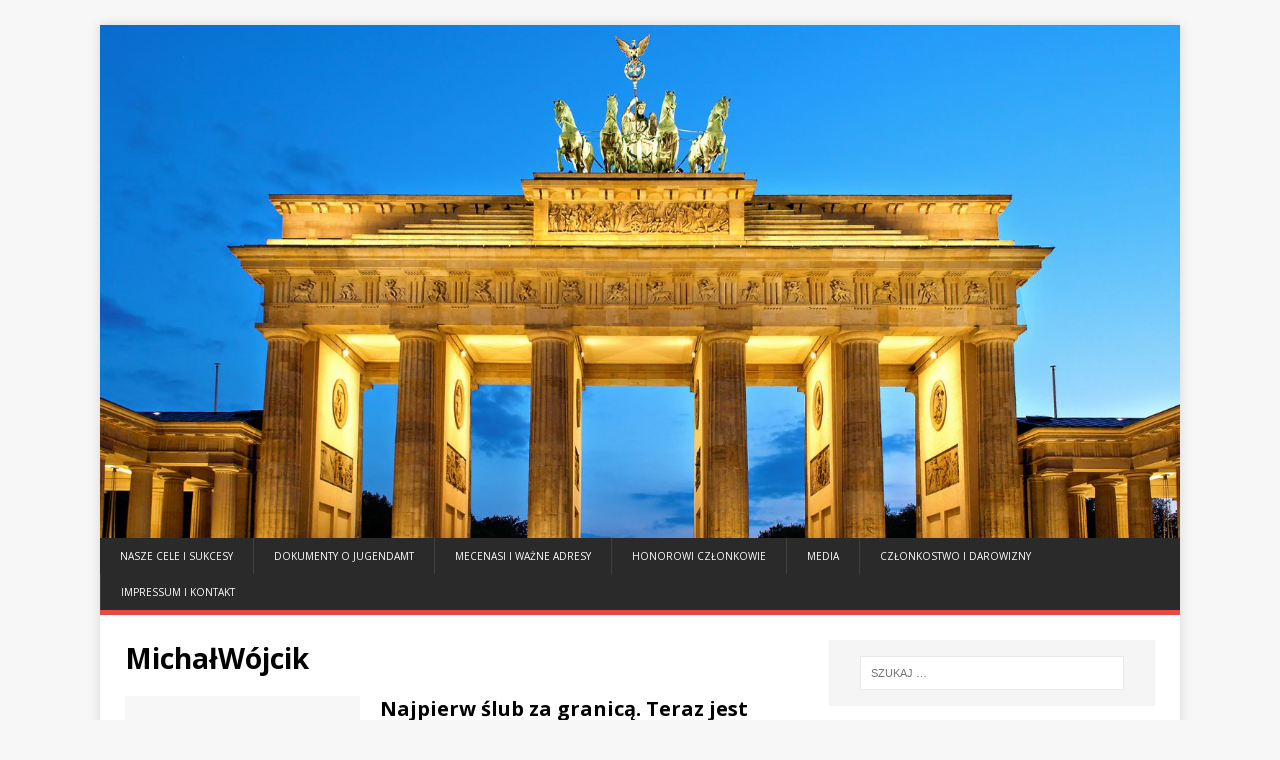

--- FILE ---
content_type: text/html; charset=UTF-8
request_url: https://dyskryminacja-berlin.de/tag/michalwojcik/
body_size: 67433
content:
<!DOCTYPE html>
<html class="no-js" lang="pl-PL">
<head>
<meta charset="UTF-8">
<meta name="viewport" content="width=device-width, initial-scale=1.0">
<link rel="profile" href="http://gmpg.org/xfn/11" />
<title>MichałWójcik &#8211; Międzynarodowe Stowarzyszenie Przeciw Dyskryminacji Dzieci w Niemczech t.z.</title>
<meta name='robots' content='max-image-preview:large' />
<link rel='dns-prefetch' href='//fonts.googleapis.com' />
<link rel="alternate" type="application/rss+xml" title="Międzynarodowe Stowarzyszenie Przeciw Dyskryminacji Dzieci w Niemczech t.z. &raquo; Kanał z wpisami" href="https://dyskryminacja-berlin.de/feed/" />
<link rel="alternate" type="application/rss+xml" title="Międzynarodowe Stowarzyszenie Przeciw Dyskryminacji Dzieci w Niemczech t.z. &raquo; Kanał z komentarzami" href="https://dyskryminacja-berlin.de/comments/feed/" />
<link rel="alternate" type="application/rss+xml" title="Międzynarodowe Stowarzyszenie Przeciw Dyskryminacji Dzieci w Niemczech t.z. &raquo; Kanał z wpisami otagowanymi jako MichałWójcik" href="https://dyskryminacja-berlin.de/tag/michalwojcik/feed/" />
<script type="text/javascript">
window._wpemojiSettings = {"baseUrl":"https:\/\/s.w.org\/images\/core\/emoji\/14.0.0\/72x72\/","ext":".png","svgUrl":"https:\/\/s.w.org\/images\/core\/emoji\/14.0.0\/svg\/","svgExt":".svg","source":{"concatemoji":"https:\/\/dyskryminacja-berlin.de\/wp-includes\/js\/wp-emoji-release.min.js?ver=f25db11c6ce4ff95fd8bf189c48c2a2d"}};
/*! This file is auto-generated */
!function(e,a,t){var n,r,o,i=a.createElement("canvas"),p=i.getContext&&i.getContext("2d");function s(e,t){p.clearRect(0,0,i.width,i.height),p.fillText(e,0,0);e=i.toDataURL();return p.clearRect(0,0,i.width,i.height),p.fillText(t,0,0),e===i.toDataURL()}function c(e){var t=a.createElement("script");t.src=e,t.defer=t.type="text/javascript",a.getElementsByTagName("head")[0].appendChild(t)}for(o=Array("flag","emoji"),t.supports={everything:!0,everythingExceptFlag:!0},r=0;r<o.length;r++)t.supports[o[r]]=function(e){if(p&&p.fillText)switch(p.textBaseline="top",p.font="600 32px Arial",e){case"flag":return s("\ud83c\udff3\ufe0f\u200d\u26a7\ufe0f","\ud83c\udff3\ufe0f\u200b\u26a7\ufe0f")?!1:!s("\ud83c\uddfa\ud83c\uddf3","\ud83c\uddfa\u200b\ud83c\uddf3")&&!s("\ud83c\udff4\udb40\udc67\udb40\udc62\udb40\udc65\udb40\udc6e\udb40\udc67\udb40\udc7f","\ud83c\udff4\u200b\udb40\udc67\u200b\udb40\udc62\u200b\udb40\udc65\u200b\udb40\udc6e\u200b\udb40\udc67\u200b\udb40\udc7f");case"emoji":return!s("\ud83e\udef1\ud83c\udffb\u200d\ud83e\udef2\ud83c\udfff","\ud83e\udef1\ud83c\udffb\u200b\ud83e\udef2\ud83c\udfff")}return!1}(o[r]),t.supports.everything=t.supports.everything&&t.supports[o[r]],"flag"!==o[r]&&(t.supports.everythingExceptFlag=t.supports.everythingExceptFlag&&t.supports[o[r]]);t.supports.everythingExceptFlag=t.supports.everythingExceptFlag&&!t.supports.flag,t.DOMReady=!1,t.readyCallback=function(){t.DOMReady=!0},t.supports.everything||(n=function(){t.readyCallback()},a.addEventListener?(a.addEventListener("DOMContentLoaded",n,!1),e.addEventListener("load",n,!1)):(e.attachEvent("onload",n),a.attachEvent("onreadystatechange",function(){"complete"===a.readyState&&t.readyCallback()})),(e=t.source||{}).concatemoji?c(e.concatemoji):e.wpemoji&&e.twemoji&&(c(e.twemoji),c(e.wpemoji)))}(window,document,window._wpemojiSettings);
</script>
<style type="text/css">
img.wp-smiley,
img.emoji {
	display: inline !important;
	border: none !important;
	box-shadow: none !important;
	height: 1em !important;
	width: 1em !important;
	margin: 0 0.07em !important;
	vertical-align: -0.1em !important;
	background: none !important;
	padding: 0 !important;
}
</style>
	<link rel='stylesheet' id='wp-block-library-css' href='https://dyskryminacja-berlin.de/wp-includes/css/dist/block-library/style.min.css?ver=f25db11c6ce4ff95fd8bf189c48c2a2d' type='text/css' media='all' />
<link rel='stylesheet' id='classic-theme-styles-css' href='https://dyskryminacja-berlin.de/wp-includes/css/classic-themes.min.css?ver=f25db11c6ce4ff95fd8bf189c48c2a2d' type='text/css' media='all' />
<style id='global-styles-inline-css' type='text/css'>
body{--wp--preset--color--black: #000000;--wp--preset--color--cyan-bluish-gray: #abb8c3;--wp--preset--color--white: #ffffff;--wp--preset--color--pale-pink: #f78da7;--wp--preset--color--vivid-red: #cf2e2e;--wp--preset--color--luminous-vivid-orange: #ff6900;--wp--preset--color--luminous-vivid-amber: #fcb900;--wp--preset--color--light-green-cyan: #7bdcb5;--wp--preset--color--vivid-green-cyan: #00d084;--wp--preset--color--pale-cyan-blue: #8ed1fc;--wp--preset--color--vivid-cyan-blue: #0693e3;--wp--preset--color--vivid-purple: #9b51e0;--wp--preset--gradient--vivid-cyan-blue-to-vivid-purple: linear-gradient(135deg,rgba(6,147,227,1) 0%,rgb(155,81,224) 100%);--wp--preset--gradient--light-green-cyan-to-vivid-green-cyan: linear-gradient(135deg,rgb(122,220,180) 0%,rgb(0,208,130) 100%);--wp--preset--gradient--luminous-vivid-amber-to-luminous-vivid-orange: linear-gradient(135deg,rgba(252,185,0,1) 0%,rgba(255,105,0,1) 100%);--wp--preset--gradient--luminous-vivid-orange-to-vivid-red: linear-gradient(135deg,rgba(255,105,0,1) 0%,rgb(207,46,46) 100%);--wp--preset--gradient--very-light-gray-to-cyan-bluish-gray: linear-gradient(135deg,rgb(238,238,238) 0%,rgb(169,184,195) 100%);--wp--preset--gradient--cool-to-warm-spectrum: linear-gradient(135deg,rgb(74,234,220) 0%,rgb(151,120,209) 20%,rgb(207,42,186) 40%,rgb(238,44,130) 60%,rgb(251,105,98) 80%,rgb(254,248,76) 100%);--wp--preset--gradient--blush-light-purple: linear-gradient(135deg,rgb(255,206,236) 0%,rgb(152,150,240) 100%);--wp--preset--gradient--blush-bordeaux: linear-gradient(135deg,rgb(254,205,165) 0%,rgb(254,45,45) 50%,rgb(107,0,62) 100%);--wp--preset--gradient--luminous-dusk: linear-gradient(135deg,rgb(255,203,112) 0%,rgb(199,81,192) 50%,rgb(65,88,208) 100%);--wp--preset--gradient--pale-ocean: linear-gradient(135deg,rgb(255,245,203) 0%,rgb(182,227,212) 50%,rgb(51,167,181) 100%);--wp--preset--gradient--electric-grass: linear-gradient(135deg,rgb(202,248,128) 0%,rgb(113,206,126) 100%);--wp--preset--gradient--midnight: linear-gradient(135deg,rgb(2,3,129) 0%,rgb(40,116,252) 100%);--wp--preset--duotone--dark-grayscale: url('#wp-duotone-dark-grayscale');--wp--preset--duotone--grayscale: url('#wp-duotone-grayscale');--wp--preset--duotone--purple-yellow: url('#wp-duotone-purple-yellow');--wp--preset--duotone--blue-red: url('#wp-duotone-blue-red');--wp--preset--duotone--midnight: url('#wp-duotone-midnight');--wp--preset--duotone--magenta-yellow: url('#wp-duotone-magenta-yellow');--wp--preset--duotone--purple-green: url('#wp-duotone-purple-green');--wp--preset--duotone--blue-orange: url('#wp-duotone-blue-orange');--wp--preset--font-size--small: 13px;--wp--preset--font-size--medium: 20px;--wp--preset--font-size--large: 36px;--wp--preset--font-size--x-large: 42px;--wp--preset--spacing--20: 0.44rem;--wp--preset--spacing--30: 0.67rem;--wp--preset--spacing--40: 1rem;--wp--preset--spacing--50: 1.5rem;--wp--preset--spacing--60: 2.25rem;--wp--preset--spacing--70: 3.38rem;--wp--preset--spacing--80: 5.06rem;--wp--preset--shadow--natural: 6px 6px 9px rgba(0, 0, 0, 0.2);--wp--preset--shadow--deep: 12px 12px 50px rgba(0, 0, 0, 0.4);--wp--preset--shadow--sharp: 6px 6px 0px rgba(0, 0, 0, 0.2);--wp--preset--shadow--outlined: 6px 6px 0px -3px rgba(255, 255, 255, 1), 6px 6px rgba(0, 0, 0, 1);--wp--preset--shadow--crisp: 6px 6px 0px rgba(0, 0, 0, 1);}:where(.is-layout-flex){gap: 0.5em;}body .is-layout-flow > .alignleft{float: left;margin-inline-start: 0;margin-inline-end: 2em;}body .is-layout-flow > .alignright{float: right;margin-inline-start: 2em;margin-inline-end: 0;}body .is-layout-flow > .aligncenter{margin-left: auto !important;margin-right: auto !important;}body .is-layout-constrained > .alignleft{float: left;margin-inline-start: 0;margin-inline-end: 2em;}body .is-layout-constrained > .alignright{float: right;margin-inline-start: 2em;margin-inline-end: 0;}body .is-layout-constrained > .aligncenter{margin-left: auto !important;margin-right: auto !important;}body .is-layout-constrained > :where(:not(.alignleft):not(.alignright):not(.alignfull)){max-width: var(--wp--style--global--content-size);margin-left: auto !important;margin-right: auto !important;}body .is-layout-constrained > .alignwide{max-width: var(--wp--style--global--wide-size);}body .is-layout-flex{display: flex;}body .is-layout-flex{flex-wrap: wrap;align-items: center;}body .is-layout-flex > *{margin: 0;}:where(.wp-block-columns.is-layout-flex){gap: 2em;}.has-black-color{color: var(--wp--preset--color--black) !important;}.has-cyan-bluish-gray-color{color: var(--wp--preset--color--cyan-bluish-gray) !important;}.has-white-color{color: var(--wp--preset--color--white) !important;}.has-pale-pink-color{color: var(--wp--preset--color--pale-pink) !important;}.has-vivid-red-color{color: var(--wp--preset--color--vivid-red) !important;}.has-luminous-vivid-orange-color{color: var(--wp--preset--color--luminous-vivid-orange) !important;}.has-luminous-vivid-amber-color{color: var(--wp--preset--color--luminous-vivid-amber) !important;}.has-light-green-cyan-color{color: var(--wp--preset--color--light-green-cyan) !important;}.has-vivid-green-cyan-color{color: var(--wp--preset--color--vivid-green-cyan) !important;}.has-pale-cyan-blue-color{color: var(--wp--preset--color--pale-cyan-blue) !important;}.has-vivid-cyan-blue-color{color: var(--wp--preset--color--vivid-cyan-blue) !important;}.has-vivid-purple-color{color: var(--wp--preset--color--vivid-purple) !important;}.has-black-background-color{background-color: var(--wp--preset--color--black) !important;}.has-cyan-bluish-gray-background-color{background-color: var(--wp--preset--color--cyan-bluish-gray) !important;}.has-white-background-color{background-color: var(--wp--preset--color--white) !important;}.has-pale-pink-background-color{background-color: var(--wp--preset--color--pale-pink) !important;}.has-vivid-red-background-color{background-color: var(--wp--preset--color--vivid-red) !important;}.has-luminous-vivid-orange-background-color{background-color: var(--wp--preset--color--luminous-vivid-orange) !important;}.has-luminous-vivid-amber-background-color{background-color: var(--wp--preset--color--luminous-vivid-amber) !important;}.has-light-green-cyan-background-color{background-color: var(--wp--preset--color--light-green-cyan) !important;}.has-vivid-green-cyan-background-color{background-color: var(--wp--preset--color--vivid-green-cyan) !important;}.has-pale-cyan-blue-background-color{background-color: var(--wp--preset--color--pale-cyan-blue) !important;}.has-vivid-cyan-blue-background-color{background-color: var(--wp--preset--color--vivid-cyan-blue) !important;}.has-vivid-purple-background-color{background-color: var(--wp--preset--color--vivid-purple) !important;}.has-black-border-color{border-color: var(--wp--preset--color--black) !important;}.has-cyan-bluish-gray-border-color{border-color: var(--wp--preset--color--cyan-bluish-gray) !important;}.has-white-border-color{border-color: var(--wp--preset--color--white) !important;}.has-pale-pink-border-color{border-color: var(--wp--preset--color--pale-pink) !important;}.has-vivid-red-border-color{border-color: var(--wp--preset--color--vivid-red) !important;}.has-luminous-vivid-orange-border-color{border-color: var(--wp--preset--color--luminous-vivid-orange) !important;}.has-luminous-vivid-amber-border-color{border-color: var(--wp--preset--color--luminous-vivid-amber) !important;}.has-light-green-cyan-border-color{border-color: var(--wp--preset--color--light-green-cyan) !important;}.has-vivid-green-cyan-border-color{border-color: var(--wp--preset--color--vivid-green-cyan) !important;}.has-pale-cyan-blue-border-color{border-color: var(--wp--preset--color--pale-cyan-blue) !important;}.has-vivid-cyan-blue-border-color{border-color: var(--wp--preset--color--vivid-cyan-blue) !important;}.has-vivid-purple-border-color{border-color: var(--wp--preset--color--vivid-purple) !important;}.has-vivid-cyan-blue-to-vivid-purple-gradient-background{background: var(--wp--preset--gradient--vivid-cyan-blue-to-vivid-purple) !important;}.has-light-green-cyan-to-vivid-green-cyan-gradient-background{background: var(--wp--preset--gradient--light-green-cyan-to-vivid-green-cyan) !important;}.has-luminous-vivid-amber-to-luminous-vivid-orange-gradient-background{background: var(--wp--preset--gradient--luminous-vivid-amber-to-luminous-vivid-orange) !important;}.has-luminous-vivid-orange-to-vivid-red-gradient-background{background: var(--wp--preset--gradient--luminous-vivid-orange-to-vivid-red) !important;}.has-very-light-gray-to-cyan-bluish-gray-gradient-background{background: var(--wp--preset--gradient--very-light-gray-to-cyan-bluish-gray) !important;}.has-cool-to-warm-spectrum-gradient-background{background: var(--wp--preset--gradient--cool-to-warm-spectrum) !important;}.has-blush-light-purple-gradient-background{background: var(--wp--preset--gradient--blush-light-purple) !important;}.has-blush-bordeaux-gradient-background{background: var(--wp--preset--gradient--blush-bordeaux) !important;}.has-luminous-dusk-gradient-background{background: var(--wp--preset--gradient--luminous-dusk) !important;}.has-pale-ocean-gradient-background{background: var(--wp--preset--gradient--pale-ocean) !important;}.has-electric-grass-gradient-background{background: var(--wp--preset--gradient--electric-grass) !important;}.has-midnight-gradient-background{background: var(--wp--preset--gradient--midnight) !important;}.has-small-font-size{font-size: var(--wp--preset--font-size--small) !important;}.has-medium-font-size{font-size: var(--wp--preset--font-size--medium) !important;}.has-large-font-size{font-size: var(--wp--preset--font-size--large) !important;}.has-x-large-font-size{font-size: var(--wp--preset--font-size--x-large) !important;}
.wp-block-navigation a:where(:not(.wp-element-button)){color: inherit;}
:where(.wp-block-columns.is-layout-flex){gap: 2em;}
.wp-block-pullquote{font-size: 1.5em;line-height: 1.6;}
</style>
<link rel='stylesheet' id='mh-google-fonts-css' href='https://fonts.googleapis.com/css?family=Open+Sans:400,400italic,700,600' type='text/css' media='all' />
<link rel='stylesheet' id='mh-magazine-lite-css' href='https://dyskryminacja-berlin.de/wp-content/themes/mh-magazine-lite/style.css?ver=2.9.2' type='text/css' media='all' />
<link rel='stylesheet' id='mh-font-awesome-css' href='https://dyskryminacja-berlin.de/wp-content/themes/mh-magazine-lite/includes/font-awesome.min.css' type='text/css' media='all' />
<link rel='stylesheet' id='__EPYT__style-css' href='https://dyskryminacja-berlin.de/wp-content/plugins/youtube-embed-plus/styles/ytprefs.min.css?ver=14.2.4' type='text/css' media='all' />
<style id='__EPYT__style-inline-css' type='text/css'>

                .epyt-gallery-thumb {
                        width: 33.333%;
                }
                
</style>
<script type='text/javascript' src='https://dyskryminacja-berlin.de/wp-includes/js/jquery/jquery.min.js?ver=3.6.4' id='jquery-core-js'></script>
<script type='text/javascript' src='https://dyskryminacja-berlin.de/wp-includes/js/jquery/jquery-migrate.min.js?ver=3.4.0' id='jquery-migrate-js'></script>
<script type='text/javascript' src='https://dyskryminacja-berlin.de/wp-content/themes/mh-magazine-lite/js/scripts.js?ver=2.9.2' id='mh-scripts-js'></script>
<script type='text/javascript' id='__ytprefs__-js-extra'>
/* <![CDATA[ */
var _EPYT_ = {"ajaxurl":"https:\/\/dyskryminacja-berlin.de\/wp-admin\/admin-ajax.php","security":"4b875d8549","gallery_scrolloffset":"20","eppathtoscripts":"https:\/\/dyskryminacja-berlin.de\/wp-content\/plugins\/youtube-embed-plus\/scripts\/","eppath":"https:\/\/dyskryminacja-berlin.de\/wp-content\/plugins\/youtube-embed-plus\/","epresponsiveselector":"[\"iframe.__youtube_prefs_widget__\"]","epdovol":"1","version":"14.2.4","evselector":"iframe.__youtube_prefs__[src], iframe[src*=\"youtube.com\/embed\/\"], iframe[src*=\"youtube-nocookie.com\/embed\/\"]","ajax_compat":"","maxres_facade":"eager","ytapi_load":"light","pause_others":"","stopMobileBuffer":"1","facade_mode":"","not_live_on_channel":""};
/* ]]> */
</script>
<script type='text/javascript' src='https://dyskryminacja-berlin.de/wp-content/plugins/youtube-embed-plus/scripts/ytprefs.min.js?ver=14.2.4' id='__ytprefs__-js'></script>
<link rel="https://api.w.org/" href="https://dyskryminacja-berlin.de/wp-json/" /><link rel="alternate" type="application/json" href="https://dyskryminacja-berlin.de/wp-json/wp/v2/tags/130" /><link rel="EditURI" type="application/rsd+xml" title="RSD" href="https://dyskryminacja-berlin.de/xmlrpc.php?rsd" />
<link rel="wlwmanifest" type="application/wlwmanifest+xml" href="https://dyskryminacja-berlin.de/wp-includes/wlwmanifest.xml" />

<script type="text/javascript">
(function(url){
	if(/(?:Chrome\/26\.0\.1410\.63 Safari\/537\.31|WordfenceTestMonBot)/.test(navigator.userAgent)){ return; }
	var addEvent = function(evt, handler) {
		if (window.addEventListener) {
			document.addEventListener(evt, handler, false);
		} else if (window.attachEvent) {
			document.attachEvent('on' + evt, handler);
		}
	};
	var removeEvent = function(evt, handler) {
		if (window.removeEventListener) {
			document.removeEventListener(evt, handler, false);
		} else if (window.detachEvent) {
			document.detachEvent('on' + evt, handler);
		}
	};
	var evts = 'contextmenu dblclick drag dragend dragenter dragleave dragover dragstart drop keydown keypress keyup mousedown mousemove mouseout mouseover mouseup mousewheel scroll'.split(' ');
	var logHuman = function() {
		if (window.wfLogHumanRan) { return; }
		window.wfLogHumanRan = true;
		var wfscr = document.createElement('script');
		wfscr.type = 'text/javascript';
		wfscr.async = true;
		wfscr.src = url + '&r=' + Math.random();
		(document.getElementsByTagName('head')[0]||document.getElementsByTagName('body')[0]).appendChild(wfscr);
		for (var i = 0; i < evts.length; i++) {
			removeEvent(evts[i], logHuman);
		}
	};
	for (var i = 0; i < evts.length; i++) {
		addEvent(evts[i], logHuman);
	}
})('//dyskryminacja-berlin.de/?wordfence_lh=1&hid=1595A27F6F5E8D363F04A9A5E81F1A1A');
</script><!--[if lt IE 9]>
<script src="https://dyskryminacja-berlin.de/wp-content/themes/mh-magazine-lite/js/css3-mediaqueries.js"></script>
<![endif]-->
<style type="text/css">.recentcomments a{display:inline !important;padding:0 !important;margin:0 !important;}</style><link rel="icon" href="https://dyskryminacja-berlin.de/wp-content/uploads/2016/01/favicon-150x150.jpg" sizes="32x32" />
<link rel="icon" href="https://dyskryminacja-berlin.de/wp-content/uploads/2016/01/favicon.jpg" sizes="192x192" />
<link rel="apple-touch-icon" href="https://dyskryminacja-berlin.de/wp-content/uploads/2016/01/favicon.jpg" />
<meta name="msapplication-TileImage" content="https://dyskryminacja-berlin.de/wp-content/uploads/2016/01/favicon.jpg" />
		<style type="text/css" id="wp-custom-css">
			.mh-main-nav li{font-size:10px;font-weight:400;}		</style>
		</head>
<body id="mh-mobile" class="archive tag tag-michalwojcik tag-130 mh-right-sb" itemscope="itemscope" itemtype="https://schema.org/WebPage">
<svg xmlns="http://www.w3.org/2000/svg" viewBox="0 0 0 0" width="0" height="0" focusable="false" role="none" style="visibility: hidden; position: absolute; left: -9999px; overflow: hidden;" ><defs><filter id="wp-duotone-dark-grayscale"><feColorMatrix color-interpolation-filters="sRGB" type="matrix" values=" .299 .587 .114 0 0 .299 .587 .114 0 0 .299 .587 .114 0 0 .299 .587 .114 0 0 " /><feComponentTransfer color-interpolation-filters="sRGB" ><feFuncR type="table" tableValues="0 0.49803921568627" /><feFuncG type="table" tableValues="0 0.49803921568627" /><feFuncB type="table" tableValues="0 0.49803921568627" /><feFuncA type="table" tableValues="1 1" /></feComponentTransfer><feComposite in2="SourceGraphic" operator="in" /></filter></defs></svg><svg xmlns="http://www.w3.org/2000/svg" viewBox="0 0 0 0" width="0" height="0" focusable="false" role="none" style="visibility: hidden; position: absolute; left: -9999px; overflow: hidden;" ><defs><filter id="wp-duotone-grayscale"><feColorMatrix color-interpolation-filters="sRGB" type="matrix" values=" .299 .587 .114 0 0 .299 .587 .114 0 0 .299 .587 .114 0 0 .299 .587 .114 0 0 " /><feComponentTransfer color-interpolation-filters="sRGB" ><feFuncR type="table" tableValues="0 1" /><feFuncG type="table" tableValues="0 1" /><feFuncB type="table" tableValues="0 1" /><feFuncA type="table" tableValues="1 1" /></feComponentTransfer><feComposite in2="SourceGraphic" operator="in" /></filter></defs></svg><svg xmlns="http://www.w3.org/2000/svg" viewBox="0 0 0 0" width="0" height="0" focusable="false" role="none" style="visibility: hidden; position: absolute; left: -9999px; overflow: hidden;" ><defs><filter id="wp-duotone-purple-yellow"><feColorMatrix color-interpolation-filters="sRGB" type="matrix" values=" .299 .587 .114 0 0 .299 .587 .114 0 0 .299 .587 .114 0 0 .299 .587 .114 0 0 " /><feComponentTransfer color-interpolation-filters="sRGB" ><feFuncR type="table" tableValues="0.54901960784314 0.98823529411765" /><feFuncG type="table" tableValues="0 1" /><feFuncB type="table" tableValues="0.71764705882353 0.25490196078431" /><feFuncA type="table" tableValues="1 1" /></feComponentTransfer><feComposite in2="SourceGraphic" operator="in" /></filter></defs></svg><svg xmlns="http://www.w3.org/2000/svg" viewBox="0 0 0 0" width="0" height="0" focusable="false" role="none" style="visibility: hidden; position: absolute; left: -9999px; overflow: hidden;" ><defs><filter id="wp-duotone-blue-red"><feColorMatrix color-interpolation-filters="sRGB" type="matrix" values=" .299 .587 .114 0 0 .299 .587 .114 0 0 .299 .587 .114 0 0 .299 .587 .114 0 0 " /><feComponentTransfer color-interpolation-filters="sRGB" ><feFuncR type="table" tableValues="0 1" /><feFuncG type="table" tableValues="0 0.27843137254902" /><feFuncB type="table" tableValues="0.5921568627451 0.27843137254902" /><feFuncA type="table" tableValues="1 1" /></feComponentTransfer><feComposite in2="SourceGraphic" operator="in" /></filter></defs></svg><svg xmlns="http://www.w3.org/2000/svg" viewBox="0 0 0 0" width="0" height="0" focusable="false" role="none" style="visibility: hidden; position: absolute; left: -9999px; overflow: hidden;" ><defs><filter id="wp-duotone-midnight"><feColorMatrix color-interpolation-filters="sRGB" type="matrix" values=" .299 .587 .114 0 0 .299 .587 .114 0 0 .299 .587 .114 0 0 .299 .587 .114 0 0 " /><feComponentTransfer color-interpolation-filters="sRGB" ><feFuncR type="table" tableValues="0 0" /><feFuncG type="table" tableValues="0 0.64705882352941" /><feFuncB type="table" tableValues="0 1" /><feFuncA type="table" tableValues="1 1" /></feComponentTransfer><feComposite in2="SourceGraphic" operator="in" /></filter></defs></svg><svg xmlns="http://www.w3.org/2000/svg" viewBox="0 0 0 0" width="0" height="0" focusable="false" role="none" style="visibility: hidden; position: absolute; left: -9999px; overflow: hidden;" ><defs><filter id="wp-duotone-magenta-yellow"><feColorMatrix color-interpolation-filters="sRGB" type="matrix" values=" .299 .587 .114 0 0 .299 .587 .114 0 0 .299 .587 .114 0 0 .299 .587 .114 0 0 " /><feComponentTransfer color-interpolation-filters="sRGB" ><feFuncR type="table" tableValues="0.78039215686275 1" /><feFuncG type="table" tableValues="0 0.94901960784314" /><feFuncB type="table" tableValues="0.35294117647059 0.47058823529412" /><feFuncA type="table" tableValues="1 1" /></feComponentTransfer><feComposite in2="SourceGraphic" operator="in" /></filter></defs></svg><svg xmlns="http://www.w3.org/2000/svg" viewBox="0 0 0 0" width="0" height="0" focusable="false" role="none" style="visibility: hidden; position: absolute; left: -9999px; overflow: hidden;" ><defs><filter id="wp-duotone-purple-green"><feColorMatrix color-interpolation-filters="sRGB" type="matrix" values=" .299 .587 .114 0 0 .299 .587 .114 0 0 .299 .587 .114 0 0 .299 .587 .114 0 0 " /><feComponentTransfer color-interpolation-filters="sRGB" ><feFuncR type="table" tableValues="0.65098039215686 0.40392156862745" /><feFuncG type="table" tableValues="0 1" /><feFuncB type="table" tableValues="0.44705882352941 0.4" /><feFuncA type="table" tableValues="1 1" /></feComponentTransfer><feComposite in2="SourceGraphic" operator="in" /></filter></defs></svg><svg xmlns="http://www.w3.org/2000/svg" viewBox="0 0 0 0" width="0" height="0" focusable="false" role="none" style="visibility: hidden; position: absolute; left: -9999px; overflow: hidden;" ><defs><filter id="wp-duotone-blue-orange"><feColorMatrix color-interpolation-filters="sRGB" type="matrix" values=" .299 .587 .114 0 0 .299 .587 .114 0 0 .299 .587 .114 0 0 .299 .587 .114 0 0 " /><feComponentTransfer color-interpolation-filters="sRGB" ><feFuncR type="table" tableValues="0.098039215686275 1" /><feFuncG type="table" tableValues="0 0.66274509803922" /><feFuncB type="table" tableValues="0.84705882352941 0.41960784313725" /><feFuncA type="table" tableValues="1 1" /></feComponentTransfer><feComposite in2="SourceGraphic" operator="in" /></filter></defs></svg><div class="mh-container mh-container-outer">
<div class="mh-header-mobile-nav mh-clearfix"></div>
<header class="mh-header" itemscope="itemscope" itemtype="https://schema.org/WPHeader">
	<div class="mh-container mh-container-inner mh-row mh-clearfix">
		<div class="mh-custom-header mh-clearfix">
<a class="mh-header-image-link" href="https://dyskryminacja-berlin.de/" title="Międzynarodowe Stowarzyszenie Przeciw Dyskryminacji Dzieci w Niemczech t.z." rel="home">
<img class="mh-header-image" src="https://dyskryminacja-berlin.de/wp-content/uploads/2019/08/cropped-Brandenburger_Tor_abends.jpg" height="712" width="1500" alt="Międzynarodowe Stowarzyszenie Przeciw Dyskryminacji Dzieci w Niemczech t.z." />
</a>
</div>
	</div>
	<div class="mh-main-nav-wrap">
		<nav class="mh-navigation mh-main-nav mh-container mh-container-inner mh-clearfix" itemscope="itemscope" itemtype="https://schema.org/SiteNavigationElement">
			<div class="menu-top-container"><ul id="menu-top" class="menu"><li id="menu-item-313" class="menu-item menu-item-type-post_type menu-item-object-page menu-item-313"><a href="https://dyskryminacja-berlin.de/nasze-cele-i-sukcesy/">Nasze cele i sukcesy</a></li>
<li id="menu-item-311" class="menu-item menu-item-type-post_type menu-item-object-page menu-item-311"><a href="https://dyskryminacja-berlin.de/dokumenty-o-jugendamt/">Dokumenty o Jugendamt</a></li>
<li id="menu-item-310" class="menu-item menu-item-type-post_type menu-item-object-page menu-item-310"><a href="https://dyskryminacja-berlin.de/mecenasi-i-wazne-adresy/">Mecenasi i ważne adresy</a></li>
<li id="menu-item-308" class="menu-item menu-item-type-post_type menu-item-object-page menu-item-308"><a href="https://dyskryminacja-berlin.de/honorowi-czlonkowie/">Honorowi członkowie</a></li>
<li id="menu-item-312" class="menu-item menu-item-type-post_type menu-item-object-page menu-item-312"><a href="https://dyskryminacja-berlin.de/media/">Media</a></li>
<li id="menu-item-309" class="menu-item menu-item-type-post_type menu-item-object-page menu-item-home menu-item-309"><a href="https://dyskryminacja-berlin.de/czlonkostwo-i-darowizny/">Członkostwo i darowizny</a></li>
<li id="menu-item-307" class="menu-item menu-item-type-post_type menu-item-object-page menu-item-privacy-policy menu-item-307"><a rel="privacy-policy" href="https://dyskryminacja-berlin.de/impressum-i-kontakt/">Impressum i kontakt</a></li>
</ul></div>		</nav>
	</div>
</header><div class="mh-wrapper mh-clearfix">
	<div id="main-content" class="mh-loop mh-content" role="main">			<header class="page-header"><h1 class="page-title">MichałWójcik</h1>			</header><article class="mh-loop-item mh-clearfix post-697 post type-post status-publish format-standard hentry category-aktualnosci tag-agnieszka-schniepp tag-dyskryminacja tag-international-social-service tag-jugendamt tag-kamila-zagorska tag-marcin-gall tag-michalwojcik tag-miedzynarodowe-stowarzyszenie-przeciw-dyskryminacji-dzieci-w-niemczech tag-niemcy tag-polska tag-senator-rafal-slusarz-pis">
	<figure class="mh-loop-thumb">
		<a href="https://dyskryminacja-berlin.de/2017/04/najpierw-slub-za-granica-teraz-jest-wojna-o-dzieci-httpplus-gazetawroclawska-pl/"><img class="mh-image-placeholder" src="https://dyskryminacja-berlin.de/wp-content/themes/mh-magazine-lite/images/placeholder-medium.png" alt="No Image" />		</a>
	</figure>
	<div class="mh-loop-content mh-clearfix">
		<header class="mh-loop-header">
			<h3 class="entry-title mh-loop-title">
				<a href="https://dyskryminacja-berlin.de/2017/04/najpierw-slub-za-granica-teraz-jest-wojna-o-dzieci-httpplus-gazetawroclawska-pl/" rel="bookmark">
					Najpierw ślub za granicą. Teraz jest wojna o dzieci  &#8211; http://plus.gazetawroclawska.pl				</a>
			</h3>
			<div class="mh-meta mh-loop-meta">
				<span class="mh-meta-date updated"><i class="fa fa-clock-o"></i>7. kwietnia 2017</span>
<span class="mh-meta-author author vcard"><i class="fa fa-user"></i><a class="fn" href="https://dyskryminacja-berlin.de/author/marcin-gall/">Marcin Gall</a></span>
<span class="mh-meta-comments"><i class="fa fa-comment-o"></i><a class="mh-comment-count-link" href="https://dyskryminacja-berlin.de/2017/04/najpierw-slub-za-granica-teraz-jest-wojna-o-dzieci-httpplus-gazetawroclawska-pl/#mh-comments">0</a></span>
			</div>
		</header>
		<div class="mh-loop-excerpt">
			<div class="mh-excerpt"><p>Niemiecki Jugendamt chce odebrać dziecko Agnieszce Schniepp spod Lubania. Pochodząca ze Złotnik Lubańskich Agnieszka Schniepp od 11 lat mieszkała w niemieckim Goeppingen pod Stuttgartem. Batalia <a class="mh-excerpt-more" href="https://dyskryminacja-berlin.de/2017/04/najpierw-slub-za-granica-teraz-jest-wojna-o-dzieci-httpplus-gazetawroclawska-pl/" title="Najpierw ślub za granicą. Teraz jest wojna o dzieci  &#8211; http://plus.gazetawroclawska.pl">[&#8230;]</a></p>
</div>		</div>
	</div>
</article>	</div>
	<aside class="mh-widget-col-1 mh-sidebar" itemscope="itemscope" itemtype="https://schema.org/WPSideBar"><div id="search-2" class="mh-widget widget_search"><form role="search" method="get" class="search-form" action="https://dyskryminacja-berlin.de/">
				<label>
					<span class="screen-reader-text">Szukaj:</span>
					<input type="search" class="search-field" placeholder="Szukaj &hellip;" value="" name="s" />
				</label>
				<input type="submit" class="search-submit" value="Szukaj" />
			</form></div><div id="text-2" class="mh-widget widget_text"><h4 class="mh-widget-title"><span class="mh-widget-title-inner">Międzynarodowe Stowarzyszenie Przeciw Dyskryminacji Dzieci w Niemczech t.z.</span></h4>			<div class="textwidget"><p><a href="http://dyskryminacja-berlin.de/2014/03/akcja-charytatywna-dla-rafaelka/logo/" rel="attachment wp-att-379"><img decoding="async" loading="lazy" class="alignnone size-full wp-image-379" src="http://dyskryminacja-berlin.de/wp-content/uploads/2014/03/logo.jpg" alt="" width="960" height="244" srcset="https://dyskryminacja-berlin.de/wp-content/uploads/2014/03/logo.jpg 960w, https://dyskryminacja-berlin.de/wp-content/uploads/2014/03/logo-300x76.jpg 300w" sizes="(max-width: 960px) 100vw, 960px" /></a></p>
<p>W Berlinie jest siedziba Międzynarodowego Stowarzyszenia Przeciw Dyskryminacji Dzieci w Niemczech. Jego założycielami są byli członkowie Polskiego Stowarzyszenia Rodzice Przeciw Dyskryminacji Dzieci w Niemczech, sympatycy i osoby prywatne. Inicjatywa ma poparcie szerokiego grona społeczeństwa.</p>
</div>
		</div><div id="mh_slider_hp-12" class="mh-widget mh_slider_hp">        	<div id="mh-slider-2172" class="flexslider mh-slider-widget mh-slider-normal">
				<ul class="slides">						<li class="mh-slider-item">
							<article class="post-933">
								<a href="https://dyskryminacja-berlin.de/2020/08/polskie-dzieci-zostana-na-razie-w-rodzinach-muzulmanskich-sad-nie-wydal-wyroku/" title="Polskie dzieci zostaną na razie w rodzinach muzułmańskich. Sąd nie wydał wyroku"><img class="mh-image-placeholder" src="https://dyskryminacja-berlin.de/wp-content/themes/mh-magazine-lite/images/placeholder-content.png" alt="No Image" />								</a>
								<div class="mh-slider-caption">
									<div class="mh-slider-content">
										<a href="https://dyskryminacja-berlin.de/2020/08/polskie-dzieci-zostana-na-razie-w-rodzinach-muzulmanskich-sad-nie-wydal-wyroku/" title="Polskie dzieci zostaną na razie w rodzinach muzułmańskich. Sąd nie wydał wyroku">
											<h2 class="mh-slider-title">
												Polskie dzieci zostaną na razie w rodzinach muzułmańskich. Sąd nie wydał wyroku											</h2>
										</a>
										<div class="mh-slider-excerpt">
											<div class="mh-excerpt"><p>Niemiecki sąd rodzinny w Lemgo nie wydał wyroku w sprawie Polki, której Jugendamt odebrał dzieci i oddał pod opiekę muzułmańskim rodzinom z Turcji. Według nieoficjalnych <a class="mh-excerpt-more" href="https://dyskryminacja-berlin.de/2020/08/polskie-dzieci-zostana-na-razie-w-rodzinach-muzulmanskich-sad-nie-wydal-wyroku/" title="Polskie dzieci zostaną na razie w rodzinach muzułmańskich. Sąd nie wydał wyroku">[&#8230;]</a></p>
</div>										</div>
									</div>
								</div>
							</article>
						</li>						<li class="mh-slider-item">
							<article class="post-910">
								<a href="https://dyskryminacja-berlin.de/2019/08/https-slubice-naszemiasto-pl-dlaczego-polacy-emigruja-do-niemiec-co-jest-tam-czego-nie-ar-c1-7312909fbclidiwar3ldb144nzufup14ri06vjqxz2ehzlgfvjwoitzqqjd-7ogajzq9aqx5am/" title="Dlaczego Polacy emigrują do Niemiec? Co jest tam, czego nie ma u nas?"><img width="327" height="154" src="https://dyskryminacja-berlin.de/wp-content/uploads/2019/08/images.jpg" class="attachment-mh-magazine-lite-content size-mh-magazine-lite-content wp-post-image" alt="" decoding="async" loading="lazy" srcset="https://dyskryminacja-berlin.de/wp-content/uploads/2019/08/images.jpg 327w, https://dyskryminacja-berlin.de/wp-content/uploads/2019/08/images-300x141.jpg 300w, https://dyskryminacja-berlin.de/wp-content/uploads/2019/08/images-326x154.jpg 326w" sizes="(max-width: 327px) 100vw, 327px" />								</a>
								<div class="mh-slider-caption">
									<div class="mh-slider-content">
										<a href="https://dyskryminacja-berlin.de/2019/08/https-slubice-naszemiasto-pl-dlaczego-polacy-emigruja-do-niemiec-co-jest-tam-czego-nie-ar-c1-7312909fbclidiwar3ldb144nzufup14ri06vjqxz2ehzlgfvjwoitzqqjd-7ogajzq9aqx5am/" title="Dlaczego Polacy emigrują do Niemiec? Co jest tam, czego nie ma u nas?">
											<h2 class="mh-slider-title">
												Dlaczego Polacy emigrują do Niemiec? Co jest tam, czego nie ma u nas?											</h2>
										</a>
										<div class="mh-slider-excerpt">
											<div class="mh-excerpt"></div>										</div>
									</div>
								</div>
							</article>
						</li>						<li class="mh-slider-item">
							<article class="post-788">
								<a href="https://dyskryminacja-berlin.de/2018/12/pracownice-jugendamtu-przyszly-z-policja-i-zabraly-dzieci-polskiej-rodzinie-czy-ta-wojna-toczy-sie-o-dobro-dzieci-gazeta-lubuska/" title="Pracownice Jugendamtu przyszły z policją i zabrały dzieci polskiej rodzinie. Czy ta wojna toczy się o dobro dzieci? Gazeta Lubuska"><img width="443" height="381" src="https://dyskryminacja-berlin.de/wp-content/uploads/2018/12/49771550_548559278996261_5764874403712073728_n.jpg" class="attachment-mh-magazine-lite-content size-mh-magazine-lite-content wp-post-image" alt="" decoding="async" loading="lazy" srcset="https://dyskryminacja-berlin.de/wp-content/uploads/2018/12/49771550_548559278996261_5764874403712073728_n.jpg 739w, https://dyskryminacja-berlin.de/wp-content/uploads/2018/12/49771550_548559278996261_5764874403712073728_n-300x258.jpg 300w" sizes="(max-width: 443px) 100vw, 443px" />								</a>
								<div class="mh-slider-caption">
									<div class="mh-slider-content">
										<a href="https://dyskryminacja-berlin.de/2018/12/pracownice-jugendamtu-przyszly-z-policja-i-zabraly-dzieci-polskiej-rodzinie-czy-ta-wojna-toczy-sie-o-dobro-dzieci-gazeta-lubuska/" title="Pracownice Jugendamtu przyszły z policją i zabrały dzieci polskiej rodzinie. Czy ta wojna toczy się o dobro dzieci? Gazeta Lubuska">
											<h2 class="mh-slider-title">
												Pracownice Jugendamtu przyszły z policją i zabrały dzieci polskiej rodzinie. Czy ta wojna toczy się o dobro dzieci? Gazeta Lubuska											</h2>
										</a>
										<div class="mh-slider-excerpt">
											<div class="mh-excerpt"><p>Zarzuty przedstawione w anonimowym donosie nie zawierały nawet źdźbła prawdy &#8211; mówią Piotr Kostrz i Irena Kukla Jugendamt, po anonimowym zgłoszeniu, w ciągu tygodnia zabrał <a class="mh-excerpt-more" href="https://dyskryminacja-berlin.de/2018/12/pracownice-jugendamtu-przyszly-z-policja-i-zabraly-dzieci-polskiej-rodzinie-czy-ta-wojna-toczy-sie-o-dobro-dzieci-gazeta-lubuska/" title="Pracownice Jugendamtu przyszły z policją i zabrały dzieci polskiej rodzinie. Czy ta wojna toczy się o dobro dzieci? Gazeta Lubuska">[&#8230;]</a></p>
</div>										</div>
									</div>
								</div>
							</article>
						</li>						<li class="mh-slider-item">
							<article class="post-785">
								<a href="https://dyskryminacja-berlin.de/2018/11/jugendamt-z-berlina-zabral-3-dzieci-redakcja-polonium-w-radio-lora-munchen/" title="Jugendamt z Berlina zabrał 3 dzieci &#8211; Redakcja Polonium w Radio LORA München"><img width="678" height="235" src="https://dyskryminacja-berlin.de/wp-content/uploads/2014/02/slide-7.jpg" class="attachment-mh-magazine-lite-content size-mh-magazine-lite-content wp-post-image" alt="" decoding="async" loading="lazy" srcset="https://dyskryminacja-berlin.de/wp-content/uploads/2014/02/slide-7.jpg 980w, https://dyskryminacja-berlin.de/wp-content/uploads/2014/02/slide-7-300x104.jpg 300w" sizes="(max-width: 678px) 100vw, 678px" />								</a>
								<div class="mh-slider-caption">
									<div class="mh-slider-content">
										<a href="https://dyskryminacja-berlin.de/2018/11/jugendamt-z-berlina-zabral-3-dzieci-redakcja-polonium-w-radio-lora-munchen/" title="Jugendamt z Berlina zabrał 3 dzieci &#8211; Redakcja Polonium w Radio LORA München">
											<h2 class="mh-slider-title">
												Jugendamt z Berlina zabrał 3 dzieci &#8211; Redakcja Polonium w Radio LORA München											</h2>
										</a>
										<div class="mh-slider-excerpt">
											<div class="mh-excerpt"></div>										</div>
									</div>
								</div>
							</article>
						</li>						<li class="mh-slider-item">
							<article class="post-781">
								<a href="https://dyskryminacja-berlin.de/2018/11/zabrali-dzieci-bo-ktos-anonimowo-zglosil-ze-rodzice-o-nie-nie-dbaja-gazeta-lubuska/" title="Zabrali dzieci, bo ktoś anonimowo zgłosił, że rodzice o nie nie dbają- Gazeta Lubuska"><img width="561" height="381" src="https://dyskryminacja-berlin.de/wp-content/uploads/2018/11/46945596_1926183667684396_6015322918928515072_n.jpg" class="attachment-mh-magazine-lite-content size-mh-magazine-lite-content wp-post-image" alt="" decoding="async" loading="lazy" srcset="https://dyskryminacja-berlin.de/wp-content/uploads/2018/11/46945596_1926183667684396_6015322918928515072_n.jpg 966w, https://dyskryminacja-berlin.de/wp-content/uploads/2018/11/46945596_1926183667684396_6015322918928515072_n-300x204.jpg 300w, https://dyskryminacja-berlin.de/wp-content/uploads/2018/11/46945596_1926183667684396_6015322918928515072_n-768x522.jpg 768w" sizes="(max-width: 561px) 100vw, 561px" />								</a>
								<div class="mh-slider-caption">
									<div class="mh-slider-content">
										<a href="https://dyskryminacja-berlin.de/2018/11/zabrali-dzieci-bo-ktos-anonimowo-zglosil-ze-rodzice-o-nie-nie-dbaja-gazeta-lubuska/" title="Zabrali dzieci, bo ktoś anonimowo zgłosił, że rodzice o nie nie dbają- Gazeta Lubuska">
											<h2 class="mh-slider-title">
												Zabrali dzieci, bo ktoś anonimowo zgłosił, że rodzice o nie nie dbają- Gazeta Lubuska											</h2>
										</a>
										<div class="mh-slider-excerpt">
											<div class="mh-excerpt"><p>Jugendamt w piątek zabrał trójkę dzieci rodzicom mieszkającym w Berlinie. Powodem było anonimowe zgłoszenie o rzekomym biciu dzieci i nadużywaniu alkoholu. Rodzice twierdzą, że nigdy <a class="mh-excerpt-more" href="https://dyskryminacja-berlin.de/2018/11/zabrali-dzieci-bo-ktos-anonimowo-zglosil-ze-rodzice-o-nie-nie-dbaja-gazeta-lubuska/" title="Zabrali dzieci, bo ktoś anonimowo zgłosił, że rodzice o nie nie dbają- Gazeta Lubuska">[&#8230;]</a></p>
</div>										</div>
									</div>
								</div>
							</article>
						</li>						<li class="mh-slider-item">
							<article class="post-777">
								<a href="https://dyskryminacja-berlin.de/2018/11/dramat-wielu-rodzin-jugendamtem-zajal-sie-parlament-europejski/" title="Dramat wielu rodzin &#8211; Jugendamtem zajął się Parlament Europejski"><img width="565" height="381" src="https://dyskryminacja-berlin.de/wp-content/uploads/2018/11/46401461_1987317757981429_4496873201778819072_o.jpg" class="attachment-mh-magazine-lite-content size-mh-magazine-lite-content wp-post-image" alt="" decoding="async" loading="lazy" srcset="https://dyskryminacja-berlin.de/wp-content/uploads/2018/11/46401461_1987317757981429_4496873201778819072_o.jpg 985w, https://dyskryminacja-berlin.de/wp-content/uploads/2018/11/46401461_1987317757981429_4496873201778819072_o-300x202.jpg 300w, https://dyskryminacja-berlin.de/wp-content/uploads/2018/11/46401461_1987317757981429_4496873201778819072_o-768x518.jpg 768w" sizes="(max-width: 565px) 100vw, 565px" />								</a>
								<div class="mh-slider-caption">
									<div class="mh-slider-content">
										<a href="https://dyskryminacja-berlin.de/2018/11/dramat-wielu-rodzin-jugendamtem-zajal-sie-parlament-europejski/" title="Dramat wielu rodzin &#8211; Jugendamtem zajął się Parlament Europejski">
											<h2 class="mh-slider-title">
												Dramat wielu rodzin &#8211; Jugendamtem zajął się Parlament Europejski											</h2>
										</a>
										<div class="mh-slider-excerpt">
											<div class="mh-excerpt"><p>Link &#8211;&nbsp;https://www.youtube.com/watch?v=KIM2vZWZbnY&amp;t=724s</p>
</div>										</div>
									</div>
								</div>
							</article>
						</li>						<li class="mh-slider-item">
							<article class="post-773">
								<a href="https://dyskryminacja-berlin.de/2018/10/jugendamt-dyskryminacja-glodzenie-i-zakaz-pojscia-do-toalety/" title="Jugendamt &#8211; dyskryminacja (głodzenie i zakaz pójścia do toalety)"><img width="508" height="381" src="https://dyskryminacja-berlin.de/wp-content/uploads/2018/10/43215763_494341037718267_6075598867917701120_n.jpg" class="attachment-mh-magazine-lite-content size-mh-magazine-lite-content wp-post-image" alt="" decoding="async" loading="lazy" srcset="https://dyskryminacja-berlin.de/wp-content/uploads/2018/10/43215763_494341037718267_6075598867917701120_n.jpg 960w, https://dyskryminacja-berlin.de/wp-content/uploads/2018/10/43215763_494341037718267_6075598867917701120_n-300x225.jpg 300w, https://dyskryminacja-berlin.de/wp-content/uploads/2018/10/43215763_494341037718267_6075598867917701120_n-768x576.jpg 768w" sizes="(max-width: 508px) 100vw, 508px" />								</a>
								<div class="mh-slider-caption">
									<div class="mh-slider-content">
										<a href="https://dyskryminacja-berlin.de/2018/10/jugendamt-dyskryminacja-glodzenie-i-zakaz-pojscia-do-toalety/" title="Jugendamt &#8211; dyskryminacja (głodzenie i zakaz pójścia do toalety)">
											<h2 class="mh-slider-title">
												Jugendamt &#8211; dyskryminacja (głodzenie i zakaz pójścia do toalety)											</h2>
										</a>
										<div class="mh-slider-excerpt">
											<div class="mh-excerpt"><p>Radość&nbsp; dzieci po powrocie&nbsp; do mamy, z domu dziecka. Matka dzieci&nbsp; wygrała sprawę&nbsp; rodzinną,&nbsp; dzięki pomocy własnej rodziny i dobrej rzeczowej strategii&nbsp; obrony w czasie <a class="mh-excerpt-more" href="https://dyskryminacja-berlin.de/2018/10/jugendamt-dyskryminacja-glodzenie-i-zakaz-pojscia-do-toalety/" title="Jugendamt &#8211; dyskryminacja (głodzenie i zakaz pójścia do toalety)">[&#8230;]</a></p>
</div>										</div>
									</div>
								</div>
							</article>
						</li>						<li class="mh-slider-item">
							<article class="post-769">
								<a href="https://dyskryminacja-berlin.de/2018/09/zakaz-jezyka-polskiego-2018-jugendamt/" title="Zakaz języka polskiego 2018 &#8211; Jugendamt"><img width="314" height="381" src="https://dyskryminacja-berlin.de/wp-content/uploads/2018/09/357a50b8c8f9f68357b0955994605b4a750000.jpg" class="attachment-mh-magazine-lite-content size-mh-magazine-lite-content wp-post-image" alt="" decoding="async" loading="lazy" srcset="https://dyskryminacja-berlin.de/wp-content/uploads/2018/09/357a50b8c8f9f68357b0955994605b4a750000.jpg 538w, https://dyskryminacja-berlin.de/wp-content/uploads/2018/09/357a50b8c8f9f68357b0955994605b4a750000-248x300.jpg 248w" sizes="(max-width: 314px) 100vw, 314px" />								</a>
								<div class="mh-slider-caption">
									<div class="mh-slider-content">
										<a href="https://dyskryminacja-berlin.de/2018/09/zakaz-jezyka-polskiego-2018-jugendamt/" title="Zakaz języka polskiego 2018 &#8211; Jugendamt">
											<h2 class="mh-slider-title">
												Zakaz języka polskiego 2018 &#8211; Jugendamt											</h2>
										</a>
										<div class="mh-slider-excerpt">
											<div class="mh-excerpt"></div>										</div>
									</div>
								</div>
							</article>
						</li>						<li class="mh-slider-item">
							<article class="post-761">
								<a href="https://dyskryminacja-berlin.de/2018/09/der-spiegel-ujawnia-raport-o-ponad-35-tys-przypadkow-pedofilii-w-niemieckim-kosciele-katolickim/" title="„Der Spiegel” ujawnia raport o ponad 3,5 tys. przypadków pedofilii w niemieckim Kościele katolickim"><img width="381" height="381" src="https://dyskryminacja-berlin.de/wp-content/uploads/2018/09/41771690_548900402226999_739018723221831680_n.jpg" class="attachment-mh-magazine-lite-content size-mh-magazine-lite-content wp-post-image" alt="" decoding="async" loading="lazy" srcset="https://dyskryminacja-berlin.de/wp-content/uploads/2018/09/41771690_548900402226999_739018723221831680_n.jpg 960w, https://dyskryminacja-berlin.de/wp-content/uploads/2018/09/41771690_548900402226999_739018723221831680_n-150x150.jpg 150w, https://dyskryminacja-berlin.de/wp-content/uploads/2018/09/41771690_548900402226999_739018723221831680_n-300x300.jpg 300w, https://dyskryminacja-berlin.de/wp-content/uploads/2018/09/41771690_548900402226999_739018723221831680_n-768x768.jpg 768w" sizes="(max-width: 381px) 100vw, 381px" />								</a>
								<div class="mh-slider-caption">
									<div class="mh-slider-content">
										<a href="https://dyskryminacja-berlin.de/2018/09/der-spiegel-ujawnia-raport-o-ponad-35-tys-przypadkow-pedofilii-w-niemieckim-kosciele-katolickim/" title="„Der Spiegel” ujawnia raport o ponad 3,5 tys. przypadków pedofilii w niemieckim Kościele katolickim">
											<h2 class="mh-slider-title">
												„Der Spiegel” ujawnia raport o ponad 3,5 tys. przypadków pedofilii w niemieckim Kościele katolickim											</h2>
										</a>
										<div class="mh-slider-excerpt">
											<div class="mh-excerpt"><p>W latach 1946-2014 w Kościele katolickim w Niemczech odnotowano 3677 przypadków nadużyć seksualnych wobec nieletnich, których dopuściło się 1670 duchownych – ujawnił 13 września tygodnik <a class="mh-excerpt-more" href="https://dyskryminacja-berlin.de/2018/09/der-spiegel-ujawnia-raport-o-ponad-35-tys-przypadkow-pedofilii-w-niemieckim-kosciele-katolickim/" title="„Der Spiegel” ujawnia raport o ponad 3,5 tys. przypadków pedofilii w niemieckim Kościele katolickim">[&#8230;]</a></p>
</div>										</div>
									</div>
								</div>
							</article>
						</li>						<li class="mh-slider-item">
							<article class="post-758">
								<a href="https://dyskryminacja-berlin.de/2018/07/matka-kontra-sad-walka-o-dzieci-w-polskim-sadzie-kamila-malik/" title="Matka kontra sąd. Walka o dzieci w polskim sądzie | Kamila Malik"><img width="678" height="235" src="https://dyskryminacja-berlin.de/wp-content/uploads/2014/02/slide-7.jpg" class="attachment-mh-magazine-lite-content size-mh-magazine-lite-content wp-post-image" alt="" decoding="async" loading="lazy" srcset="https://dyskryminacja-berlin.de/wp-content/uploads/2014/02/slide-7.jpg 980w, https://dyskryminacja-berlin.de/wp-content/uploads/2014/02/slide-7-300x104.jpg 300w" sizes="(max-width: 678px) 100vw, 678px" />								</a>
								<div class="mh-slider-caption">
									<div class="mh-slider-content">
										<a href="https://dyskryminacja-berlin.de/2018/07/matka-kontra-sad-walka-o-dzieci-w-polskim-sadzie-kamila-malik/" title="Matka kontra sąd. Walka o dzieci w polskim sądzie | Kamila Malik">
											<h2 class="mh-slider-title">
												Matka kontra sąd. Walka o dzieci w polskim sądzie | Kamila Malik											</h2>
										</a>
										<div class="mh-slider-excerpt">
											<div class="mh-excerpt"><p>&nbsp; Sprawa z roku 2011 prowadzona przez Międzynarodowe Stowarzyszenie Przeciw Dyskryminacji Dzieci w Niemczech t.z i Pana Mecenasa Stefana Nowaka z Berlina.</p>
</div>										</div>
									</div>
								</div>
							</article>
						</li>				</ul>
			</div></div><div id="text-4" class="mh-widget widget_text"><h4 class="mh-widget-title"><span class="mh-widget-title-inner">Polecane przez nas i o nas strony</span></h4>			<div class="textwidget"><p><a href="http://www.prezydent.pl/" target="_blank" rel="noopener">Prezydent Rzeczpospolitej Polskiej</a></p>
<p><a href="http://www.sejm.gov.pl/" target="_blank" rel="noopener">Sejm Rzeczpospolitej Polskiej</a></p>
<p><a href="http://www.berlin.polemb.net/index.php?document=1" target="_blank" rel="noopener">Ambasada RP w Berlinie</a></p>
<p><a href="http://www.coe.int/T/pl/Com/about_coe/default.asp?L=PL" target="_blank" rel="noopener">Rada Europy</a></p>
<p><a href="http://www.europarl.europa.eu/news/public/default_pl.htm" target="_blank" rel="noopener">Parlament Europejski</a></p>
<p><a href="http://europa.eu/index_pl.htm" target="_blank" rel="noopener">Unia Europejska</a></p>
<p><a href="http://www.bip.gov.pl/" target="_blank" rel="noopener">Biuletyn informacji publicznej</a></p>
<p><a href="http://www.poloniaberlin.de" target="_blank" rel="noopener">Polskojezyczny serwis informacyjny z Berlina</a></p>
<p><a href="www.wstroneojca.pl" target="_blank" rel="noopener">Serwis dla mezczyzn przezywajacych kryzys rodzinny</a></p>
<p><a href="http://polskie.stowarzyszenie.salon24.pl/" target="_blank" rel="noopener">Salon 24 </a></p>
<p><a href="http://www.mypolacy.de/" target="_blank" rel="noopener">My Polacy</a></p>
<p><a href="http://www.polacywberlinie.de/" target="_blank" rel="noopener">Polacy w Berlinie</a></p>
<p><a href="http://www.familielauke.beepworld.de/" target="_blank" rel="noopener">Nie bez naszych dzieci</a></p>
<p><a href="http://www.mipmedia.pl/" target="_blank" rel="noopener">Mip Media</a></p>
<p><a href="http://familieninfotreff.blogspot.com/2009/06/grune-bundestagsfraktion-im-vaterkiez.html" target="_blank" rel="noopener">FamilienInfoTreff</a></p>
<p><a href="http://www.vafk.de/" target="_blank" rel="noopener">Vafk.de</a></p>
<p><a href="http://www.vaeter-aktuell.de/" target="_blank" rel="noopener">Väter aktuell</a></p>
<p><a href="http://www.mutter-kinder.de/" target="_blank" rel="noopener">Mutter -Kinder.de</a></p>
<p><a href="http://www.youtube.com/user/weinendemama" target="_blank" rel="noopener">Weinendemama</a></p>
<p><a href="http://www.allenkindernbeideeltern.de/" target="_blank" rel="noopener">Allen Kindern beide Eltern</a><a href="http://www.allenkindernbeideeltern.de/" target="_blank" rel="noopener"></a></p>
<p><a href="http://www.tvp.pl/publicystyka/polityka/tydzien-polski/wideo/02122009-2045" target="_blank" rel="noopener">Tydzie&#324; polski - 02.12.2009 20.45</a></p>
<p><a href="http://väterwiderstand.de/" target="_blank" rel="noopener">Väter Widerstand</a></p>
<p><a href="http://www.jugendamtopfer.de/html/reale_opfer.html" target="_blank" rel="noopener">Jugendamtopfer</a></p>
<p><a href="http://www.forumpolonii.at/" target="_blank" rel="noopener">Forum polonijne w Austrii</a></p>
<p>Serdecznie zapraszamy na <a href="http://spikeria.pl/room/polonia_niemiecka/" target="_blank" rel="noopener">Video Chat</a></p>
<p><a href="http://antyjugendamt.blog.onet.pl/4,AU7771165,index.html" target="_blank" rel="noopener">Antyjugendamt - blog</a></p>
<p><a href="http://express.bydgoski.pl/look/article.tpl?IdLanguage=17&amp;IdPublication=2&amp;NrIssue=1793&amp;NrSection=1&amp;NrArticle=200848" target="_blank" rel="noopener">Exspress Bydgoski - Artykuł</a></p>
<p><a href="http://www.monachijczycy.de/" target="_blank" rel="noopener">Monachijczycy</a></p>
<p><a href="http://nk.pl/#profile" target="_blank" rel="noopener">nasza klasa</a></p>
</div>
		</div>
		<div id="recent-posts-2" class="mh-widget widget_recent_entries">
		<h4 class="mh-widget-title"><span class="mh-widget-title-inner">Ostatnie wpisy</span></h4>
		<ul>
											<li>
					<a href="https://dyskryminacja-berlin.de/2025/07/podziekowanie-dla-miedzynarodowego-stowarzyszenia-za-pomoc-w-sprawie-rodzinnej-od-pana-marcina-krowki/">Podziękowanie dla Międzynarodowego  Stowarzyszenia za pomoc w sprawie rodzinnej od Pana Marcina Krówki.</a>
									</li>
											<li>
					<a href="https://dyskryminacja-berlin.de/2025/07/wywiad-z-marcinem-gall-na-temat-polskiej-polityki-i-spraw-polonii-niemieckiej-w-radio-lora-z-monachium-redakcja-polonium/">Wywiad z Marcinem Gall na temat polskiej polityki i spraw Polonii Niemieckiej, w Radio Lora z Monachium. Redakcja Polonium.</a>
									</li>
											<li>
					<a href="https://dyskryminacja-berlin.de/2025/06/wspieraj-dzialania-miedzynarodowego-stowarzyszenia/">Wspieraj działania Międzynarodowego Stowarzyszenia!</a>
									</li>
											<li>
					<a href="https://dyskryminacja-berlin.de/2025/06/pismo-z-parlamentu-europejskiego-skierowane-do-marcina-gall-w-sprawie-petycji-nr-0176-2025/">Pismo z Parlamentu Europejskiego skierowane do Marcina Gall w sprawie petycji nr 0176/2025</a>
									</li>
											<li>
					<a href="https://dyskryminacja-berlin.de/2023/07/pismo-od-przewodniczacej-komisji-petycji-w-parlamencie-europejskim-do-marcina-gall-pismo-z-dnia-26-07-2023/">Pismo od Przewodniczącej Komisji Petycji w Parlamencie Europejskim do Marcina Gall. Pismo z dnia 26.07.2023</a>
									</li>
					</ul>

		</div><div id="recent-comments-8" class="mh-widget widget_recent_comments"><h4 class="mh-widget-title"><span class="mh-widget-title-inner">Najnowsze komentarze</span></h4><ul id="recentcomments"><li class="recentcomments"><span class="comment-author-link"><a href="https://elavil365y.com" class="url" rel="ugc external nofollow">can i take elavil and neurontin together</a></span> - <a href="https://dyskryminacja-berlin.de/2023/06/sprawozdanie-z-wizyty-i-zalecenia/#comment-6">SPRAWOZDANIE Z WIZYTY I ZALECENIA</a></li><li class="recentcomments"><span class="comment-author-link">Paulina</span> - <a href="https://dyskryminacja-berlin.de/dokumenty-o-jugendamt/#comment-5">Dokumenty o Jugendamt</a></li><li class="recentcomments"><span class="comment-author-link">tomurs</span> - <a href="https://dyskryminacja-berlin.de/impressum-i-kontakt/#comment-4">Impressum i kontakt</a></li><li class="recentcomments"><span class="comment-author-link">Marsup</span> - <a href="https://dyskryminacja-berlin.de/2013/12/dramat-polskich-rodzin-w-niemczech-pytanie-na-sniadanie/#comment-2">Dramat polskich rodzin w Niemczech &#8211; Pytanie na śniadanie</a></li></ul></div></aside></div>
<footer class="mh-footer" itemscope="itemscope" itemtype="https://schema.org/WPFooter">
<div class="mh-container mh-container-inner mh-footer-widgets mh-row mh-clearfix">
<div class="mh-col-1-2 mh-widget-col-2 mh-footer-2-cols  mh-footer-area mh-footer-1">
<div id="nav_menu-6" class="mh-footer-widget widget_nav_menu"><h6 class="mh-widget-title mh-footer-widget-title"><span class="mh-widget-title-inner mh-footer-widget-title-inner">Strony</span></h6><div class="menu-top-container"><ul id="menu-top-1" class="menu"><li class="menu-item menu-item-type-post_type menu-item-object-page menu-item-313"><a href="https://dyskryminacja-berlin.de/nasze-cele-i-sukcesy/">Nasze cele i sukcesy</a></li>
<li class="menu-item menu-item-type-post_type menu-item-object-page menu-item-311"><a href="https://dyskryminacja-berlin.de/dokumenty-o-jugendamt/">Dokumenty o Jugendamt</a></li>
<li class="menu-item menu-item-type-post_type menu-item-object-page menu-item-310"><a href="https://dyskryminacja-berlin.de/mecenasi-i-wazne-adresy/">Mecenasi i ważne adresy</a></li>
<li class="menu-item menu-item-type-post_type menu-item-object-page menu-item-308"><a href="https://dyskryminacja-berlin.de/honorowi-czlonkowie/">Honorowi członkowie</a></li>
<li class="menu-item menu-item-type-post_type menu-item-object-page menu-item-312"><a href="https://dyskryminacja-berlin.de/media/">Media</a></li>
<li class="menu-item menu-item-type-post_type menu-item-object-page menu-item-home menu-item-309"><a href="https://dyskryminacja-berlin.de/czlonkostwo-i-darowizny/">Członkostwo i darowizny</a></li>
<li class="menu-item menu-item-type-post_type menu-item-object-page menu-item-privacy-policy menu-item-307"><a rel="privacy-policy" href="https://dyskryminacja-berlin.de/impressum-i-kontakt/">Impressum i kontakt</a></li>
</ul></div></div></div>
<div class="mh-col-1-2 mh-widget-col-2 mh-footer-2-cols  mh-footer-area mh-footer-2">
<div id="tag_cloud-16" class="mh-footer-widget widget_tag_cloud"><h6 class="mh-widget-title mh-footer-widget-title"><span class="mh-widget-title-inner mh-footer-widget-title-inner">Tagi</span></h6><div class="tagcloud"><a href="https://dyskryminacja-berlin.de/tag/agnieszka-moranska-roder/" class="tag-cloud-link tag-link-7 tag-link-position-1" style="font-size: 12px;">Agnieszka Moranska-Röder</a>
<a href="https://dyskryminacja-berlin.de/tag/artur-sitko/" class="tag-cloud-link tag-link-5 tag-link-position-2" style="font-size: 12px;">Artur Sitko</a>
<a href="https://dyskryminacja-berlin.de/tag/berlin/" class="tag-cloud-link tag-link-17 tag-link-position-3" style="font-size: 12px;">Berlin</a>
<a href="https://dyskryminacja-berlin.de/tag/bydgoszcz/" class="tag-cloud-link tag-link-49 tag-link-position-4" style="font-size: 12px;">Bydgoszcz</a>
<a href="https://dyskryminacja-berlin.de/tag/dagmara-jarosz/" class="tag-cloud-link tag-link-91 tag-link-position-5" style="font-size: 12px;">Dagmara Jarosz</a>
<a href="https://dyskryminacja-berlin.de/tag/dr-robert-konat/" class="tag-cloud-link tag-link-102 tag-link-position-6" style="font-size: 12px;">Dr. Robert Konat</a>
<a href="https://dyskryminacja-berlin.de/tag/dyskryminacja/" class="tag-cloud-link tag-link-13 tag-link-position-7" style="font-size: 12px;">Dyskryminacja</a>
<a href="https://dyskryminacja-berlin.de/tag/dzieci/" class="tag-cloud-link tag-link-55 tag-link-position-8" style="font-size: 12px;">dzieci</a>
<a href="https://dyskryminacja-berlin.de/tag/dziecko/" class="tag-cloud-link tag-link-77 tag-link-position-9" style="font-size: 12px;">dziecko</a>
<a href="https://dyskryminacja-berlin.de/tag/gazeta-lubuska/" class="tag-cloud-link tag-link-29 tag-link-position-10" style="font-size: 12px;">Gazeta Lubuska</a>
<a href="https://dyskryminacja-berlin.de/tag/jacek-kubiak/" class="tag-cloud-link tag-link-39 tag-link-position-11" style="font-size: 12px;">Jacek Kubiak</a>
<a href="https://dyskryminacja-berlin.de/tag/joanna-gerhardt/" class="tag-cloud-link tag-link-22 tag-link-position-12" style="font-size: 12px;">Joanna Gerhardt</a>
<a href="https://dyskryminacja-berlin.de/tag/joanna-wulfert/" class="tag-cloud-link tag-link-125 tag-link-position-13" style="font-size: 12px;">Joanna Wulfert</a>
<a href="https://dyskryminacja-berlin.de/tag/jolanta-reisch-klose/" class="tag-cloud-link tag-link-95 tag-link-position-14" style="font-size: 12px;">Jolanta Reisch-Klose</a>
<a href="https://dyskryminacja-berlin.de/tag/jugenamt/" class="tag-cloud-link tag-link-104 tag-link-position-15" style="font-size: 12px;">Jugenamt</a>
<a href="https://dyskryminacja-berlin.de/tag/jugendamt/" class="tag-cloud-link tag-link-28 tag-link-position-16" style="font-size: 12px;">Jugendamt</a>
<a href="https://dyskryminacja-berlin.de/tag/jugendamt-dyskryminacja/" class="tag-cloud-link tag-link-93 tag-link-position-17" style="font-size: 12px;">Jugendamt dyskryminacja</a>
<a href="https://dyskryminacja-berlin.de/tag/jugendamt-neukolln-berlin/" class="tag-cloud-link tag-link-72 tag-link-position-18" style="font-size: 12px;">Jugendamt Neukolln Berlin</a>
<a href="https://dyskryminacja-berlin.de/tag/katarzyna-skubiszewska/" class="tag-cloud-link tag-link-76 tag-link-position-19" style="font-size: 12px;">Katarzyna Skubiszewska</a>
<a href="https://dyskryminacja-berlin.de/tag/ks-artur-sitko/" class="tag-cloud-link tag-link-23 tag-link-position-20" style="font-size: 12px;">Ks Artur Sitko</a>
<a href="https://dyskryminacja-berlin.de/tag/kww-wolnosc/" class="tag-cloud-link tag-link-20 tag-link-position-21" style="font-size: 12px;">KWW Wolność</a>
<a href="https://dyskryminacja-berlin.de/tag/lubuskie/" class="tag-cloud-link tag-link-31 tag-link-position-22" style="font-size: 12px;">Lubuskie</a>
<a href="https://dyskryminacja-berlin.de/tag/maciej-mroczek/" class="tag-cloud-link tag-link-6 tag-link-position-23" style="font-size: 12px;">Maciej Mroczek</a>
<a href="https://dyskryminacja-berlin.de/tag/marcin-gall/" class="tag-cloud-link tag-link-8 tag-link-position-24" style="font-size: 12px;">Marcin Gall</a>
<a href="https://dyskryminacja-berlin.de/tag/marcin-kokolus/" class="tag-cloud-link tag-link-60 tag-link-position-25" style="font-size: 12px;">Marcin Kokolus</a>
<a href="https://dyskryminacja-berlin.de/tag/marzena-supryniak/" class="tag-cloud-link tag-link-25 tag-link-position-26" style="font-size: 12px;">Marzena Supryniak</a>
<a href="https://dyskryminacja-berlin.de/tag/mecenas-stefan-nowak/" class="tag-cloud-link tag-link-110 tag-link-position-27" style="font-size: 12px;">Mecenas Stefan Nowak</a>
<a href="https://dyskryminacja-berlin.de/tag/michal-wojcik/" class="tag-cloud-link tag-link-127 tag-link-position-28" style="font-size: 12px;">Michał Wójcik</a>
<a href="https://dyskryminacja-berlin.de/tag/miedzynarodowego-stowarzyszenia-przeciw-dyskryminacji-dzieci-w-niemczech-z-siedziba-w-berlinie/" class="tag-cloud-link tag-link-96 tag-link-position-29" style="font-size: 12px;">Międzynarodowego Stowarzyszenia Przeciw Dyskryminacji Dzieci w Niemczech z siedzibą w Berlinie.</a>
<a href="https://dyskryminacja-berlin.de/tag/miedzynarodowe-stowarzyszenie-przeciw-dyskryminacji-dzieci-w-niemczech-t-z/" class="tag-cloud-link tag-link-117 tag-link-position-30" style="font-size: 12px;">Międzynarodowe Stowarzyszenie Przeciw Dyskryminacji Dzieci w Niemczech t.z</a>
<a href="https://dyskryminacja-berlin.de/tag/msz/" class="tag-cloud-link tag-link-33 tag-link-position-31" style="font-size: 12px;">MSZ</a>
<a href="https://dyskryminacja-berlin.de/tag/niemcy/" class="tag-cloud-link tag-link-15 tag-link-position-32" style="font-size: 12px;">Niemcy</a>
<a href="https://dyskryminacja-berlin.de/tag/parlament-europejski/" class="tag-cloud-link tag-link-121 tag-link-position-33" style="font-size: 12px;">Parlament Europejski</a>
<a href="https://dyskryminacja-berlin.de/tag/paulina-mikoda/" class="tag-cloud-link tag-link-52 tag-link-position-34" style="font-size: 12px;">Paulina Mikoda</a>
<a href="https://dyskryminacja-berlin.de/tag/petycja-zakaz-jezyka-polskiego/" class="tag-cloud-link tag-link-84 tag-link-position-35" style="font-size: 12px;">Petycja. zakaz języka polskiego</a>
<a href="https://dyskryminacja-berlin.de/tag/polonia-niemiecka/" class="tag-cloud-link tag-link-37 tag-link-position-36" style="font-size: 12px;">Polonia Niemiecka</a>
<a href="https://dyskryminacja-berlin.de/tag/polska/" class="tag-cloud-link tag-link-14 tag-link-position-37" style="font-size: 12px;">Polska</a>
<a href="https://dyskryminacja-berlin.de/tag/radio-lora-munchen/" class="tag-cloud-link tag-link-101 tag-link-position-38" style="font-size: 12px;">Radio LORA München</a>
<a href="https://dyskryminacja-berlin.de/tag/renata-hryniewicz/" class="tag-cloud-link tag-link-135 tag-link-position-39" style="font-size: 12px;">Renata Hryniewicz</a>
<a href="https://dyskryminacja-berlin.de/tag/renata-kubiak/" class="tag-cloud-link tag-link-40 tag-link-position-40" style="font-size: 12px;">Renata Kubiak</a>
<a href="https://dyskryminacja-berlin.de/tag/stefan-nowak/" class="tag-cloud-link tag-link-30 tag-link-position-41" style="font-size: 12px;">Stefan Nowak</a>
<a href="https://dyskryminacja-berlin.de/tag/stowarzyszenie/" class="tag-cloud-link tag-link-10 tag-link-position-42" style="font-size: 12px;">Stowarzyszenie</a>
<a href="https://dyskryminacja-berlin.de/tag/super-express/" class="tag-cloud-link tag-link-35 tag-link-position-43" style="font-size: 12px;">Super Express</a>
<a href="https://dyskryminacja-berlin.de/tag/slubice/" class="tag-cloud-link tag-link-11 tag-link-position-44" style="font-size: 12px;">Słubice</a>
<a href="https://dyskryminacja-berlin.de/tag/thomas-karzelek/" class="tag-cloud-link tag-link-123 tag-link-position-45" style="font-size: 12px;">Thomas Karzelek</a></div>
</div></div>
</div>
</footer>
<div class="mh-copyright-wrap">
	<div class="mh-container mh-container-inner mh-clearfix">
		<p class="mh-copyright">Copyright &copy; 2026 | WordPress Theme by <a href="https://mhthemes.com/themes/mh-magazine/?utm_source=customer&#038;utm_medium=link&#038;utm_campaign=MH+Magazine+Lite" rel="nofollow">MH Themes</a></p>
	</div>
</div>
</div><!-- .mh-container-outer -->
<script type='text/javascript' src='https://dyskryminacja-berlin.de/wp-content/plugins/youtube-embed-plus/scripts/fitvids.min.js?ver=14.2.4' id='__ytprefsfitvids__-js'></script>
</body>
</html>